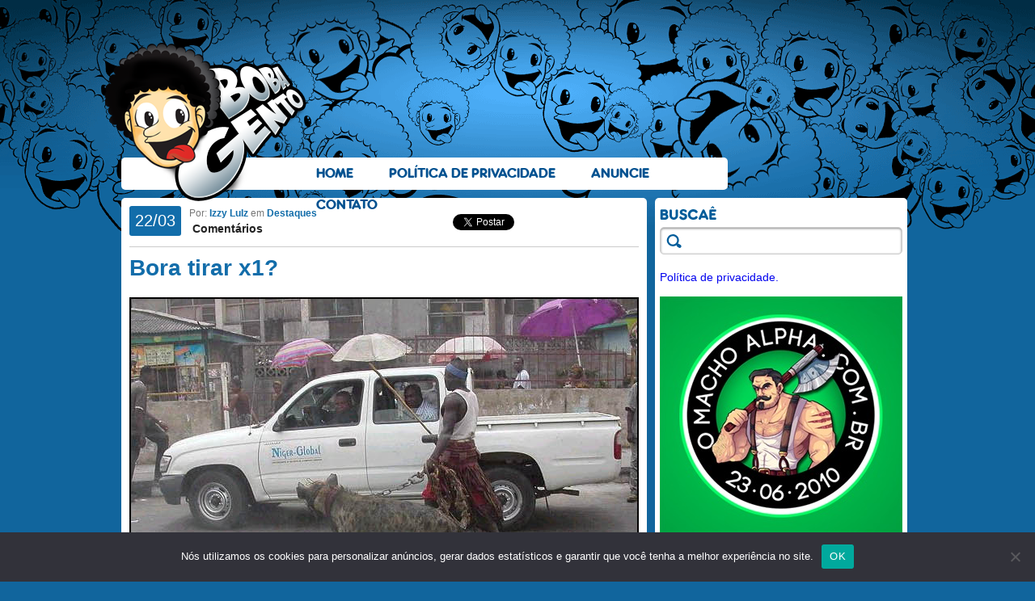

--- FILE ---
content_type: text/html; charset=UTF-8
request_url: https://bobagento.com/bora-tirar-x1/
body_size: 43508
content:
<!DOCTYPE html PUBLIC "-//W3C//DTD XHTML 1.0 Transitional//EN" "http://www.w3.org/TR/xhtml1/DTD/xhtml1-transitional.dtd">
<html xmlns="http://www.w3.org/1999/xhtml" dir="ltr" lang="pt-BR" prefix="og: https://ogp.me/ns#">

<head profile="http://gmpg.org/xfn/11">
<meta http-equiv="Content-Type" content="text/html; charset=UTF-8" />
<meta name="google-site-verification" content="BGdL4UBj-ymZvingvFKOis_-aRACp30-Rp-YwRlOlEI" />


<link rel="stylesheet" href="https://bobagento.com/wp-content/themes/bobagento/style.css?v=0.6" type="text/css" media="screen" />

<link rel="alternate" type="application/rss+xml" title="RSS 2.0" href="http://feeds.feedburner.com/bobagento" />
<link rel="alternate" type="text/xml" title="RSS .92" href="http://feeds.feedburner.com/bobagento" />
<link rel="alternate" type="application/atom+xml" title="Atom 0.3" href="http://feeds.feedburner.com/bobagento" />
<link rel="pingback" href="https://bobagento.com/xmlrpc.php" />
<link rel="shortcut icon" href="https://bobagento.com/wp-content/themes/bobagento/images/bobagento.ico" />

	<style>img:is([sizes="auto" i], [sizes^="auto," i]) { contain-intrinsic-size: 3000px 1500px }</style>
	
		<!-- All in One SEO 4.8.3.2 - aioseo.com -->
		<title>Bora tirar x1? - Bobagento</title>
	<meta name="robots" content="max-image-preview:large" />
	<meta name="author" content="Izzy Lulz"/>
	<link rel="canonical" href="https://bobagento.com/bora-tirar-x1/" />
	<meta name="generator" content="All in One SEO (AIOSEO) 4.8.3.2" />
		<meta property="og:locale" content="pt_BR" />
		<meta property="og:site_name" content="Bobagento - Besteira pouca é bobagem..." />
		<meta property="og:type" content="article" />
		<meta property="og:title" content="Bora tirar x1? - Bobagento" />
		<meta property="og:url" content="https://bobagento.com/bora-tirar-x1/" />
		<meta property="article:published_time" content="2012-03-22T22:29:00+00:00" />
		<meta property="article:modified_time" content="2013-09-26T17:31:38+00:00" />
		<meta name="twitter:card" content="summary_large_image" />
		<meta name="twitter:title" content="Bora tirar x1? - Bobagento" />
		<script type="application/ld+json" class="aioseo-schema">
			{"@context":"https:\/\/schema.org","@graph":[{"@type":"BlogPosting","@id":"https:\/\/bobagento.com\/bora-tirar-x1\/#blogposting","name":"Bora tirar x1? - Bobagento","headline":"Bora tirar x1?","author":{"@id":"https:\/\/bobagento.com\/author\/izzy_lulz\/#author"},"publisher":{"@id":"https:\/\/bobagento.com\/#organization"},"image":{"@type":"ImageObject","url":"https:\/\/bobagento.com\/wp-content\/uploads\/2012\/03\/ZUMBIS-COLEIRA.jpg","@id":"https:\/\/bobagento.com\/bora-tirar-x1\/#articleImage","width":630,"height":2012},"datePublished":"2012-03-22T19:29:00-03:00","dateModified":"2013-09-26T14:31:38-03:00","inLanguage":"pt-BR","commentCount":1,"mainEntityOfPage":{"@id":"https:\/\/bobagento.com\/bora-tirar-x1\/#webpage"},"isPartOf":{"@id":"https:\/\/bobagento.com\/bora-tirar-x1\/#webpage"},"articleSection":"Destaques"},{"@type":"BreadcrumbList","@id":"https:\/\/bobagento.com\/bora-tirar-x1\/#breadcrumblist","itemListElement":[{"@type":"ListItem","@id":"https:\/\/bobagento.com#listItem","position":1,"name":"Home","item":"https:\/\/bobagento.com","nextItem":{"@type":"ListItem","@id":"https:\/\/bobagento.com\/categoria\/destaques\/#listItem","name":"Destaques"}},{"@type":"ListItem","@id":"https:\/\/bobagento.com\/categoria\/destaques\/#listItem","position":2,"name":"Destaques","item":"https:\/\/bobagento.com\/categoria\/destaques\/","nextItem":{"@type":"ListItem","@id":"https:\/\/bobagento.com\/bora-tirar-x1\/#listItem","name":"Bora tirar x1?"},"previousItem":{"@type":"ListItem","@id":"https:\/\/bobagento.com#listItem","name":"Home"}},{"@type":"ListItem","@id":"https:\/\/bobagento.com\/bora-tirar-x1\/#listItem","position":3,"name":"Bora tirar x1?","previousItem":{"@type":"ListItem","@id":"https:\/\/bobagento.com\/categoria\/destaques\/#listItem","name":"Destaques"}}]},{"@type":"Organization","@id":"https:\/\/bobagento.com\/#organization","name":"Bobagento","description":"Besteira pouca \u00e9 bobagem...","url":"https:\/\/bobagento.com\/"},{"@type":"Person","@id":"https:\/\/bobagento.com\/author\/izzy_lulz\/#author","url":"https:\/\/bobagento.com\/author\/izzy_lulz\/","name":"Izzy Lulz","image":{"@type":"ImageObject","@id":"https:\/\/bobagento.com\/bora-tirar-x1\/#authorImage","url":"https:\/\/secure.gravatar.com\/avatar\/10c1ff2f7de9629fc3bee48a3d5f4c8ae0f82db637c68dd17b5ba9e1ebdcd523?s=96&d=mm&r=x","width":96,"height":96,"caption":"Izzy Lulz"}},{"@type":"WebPage","@id":"https:\/\/bobagento.com\/bora-tirar-x1\/#webpage","url":"https:\/\/bobagento.com\/bora-tirar-x1\/","name":"Bora tirar x1? - Bobagento","inLanguage":"pt-BR","isPartOf":{"@id":"https:\/\/bobagento.com\/#website"},"breadcrumb":{"@id":"https:\/\/bobagento.com\/bora-tirar-x1\/#breadcrumblist"},"author":{"@id":"https:\/\/bobagento.com\/author\/izzy_lulz\/#author"},"creator":{"@id":"https:\/\/bobagento.com\/author\/izzy_lulz\/#author"},"datePublished":"2012-03-22T19:29:00-03:00","dateModified":"2013-09-26T14:31:38-03:00"},{"@type":"WebSite","@id":"https:\/\/bobagento.com\/#website","url":"https:\/\/bobagento.com\/","name":"Bobagento","description":"Besteira pouca \u00e9 bobagem...","inLanguage":"pt-BR","publisher":{"@id":"https:\/\/bobagento.com\/#organization"}}]}
		</script>
		<!-- All in One SEO -->

<link rel="alternate" type="application/rss+xml" title="Feed para Bobagento &raquo;" href="https://bobagento.com/feed/" />
<link rel="alternate" type="application/rss+xml" title="Feed de comentários para Bobagento &raquo;" href="https://bobagento.com/comments/feed/" />
<link rel="alternate" type="application/rss+xml" title="Feed de comentários para Bobagento &raquo; Bora tirar x1?" href="https://bobagento.com/bora-tirar-x1/feed/" />
		<!-- This site uses the Google Analytics by MonsterInsights plugin v9.6.0 - Using Analytics tracking - https://www.monsterinsights.com/ -->
							<script src="//www.googletagmanager.com/gtag/js?id=G-PVWHQ0X4M3"  data-cfasync="false" data-wpfc-render="false" type="text/javascript" async></script>
			<script data-cfasync="false" data-wpfc-render="false" type="text/javascript">
				var mi_version = '9.6.0';
				var mi_track_user = true;
				var mi_no_track_reason = '';
								var MonsterInsightsDefaultLocations = {"page_location":"https:\/\/bobagento.com\/bora-tirar-x1\/"};
								if ( typeof MonsterInsightsPrivacyGuardFilter === 'function' ) {
					var MonsterInsightsLocations = (typeof MonsterInsightsExcludeQuery === 'object') ? MonsterInsightsPrivacyGuardFilter( MonsterInsightsExcludeQuery ) : MonsterInsightsPrivacyGuardFilter( MonsterInsightsDefaultLocations );
				} else {
					var MonsterInsightsLocations = (typeof MonsterInsightsExcludeQuery === 'object') ? MonsterInsightsExcludeQuery : MonsterInsightsDefaultLocations;
				}

								var disableStrs = [
										'ga-disable-G-PVWHQ0X4M3',
									];

				/* Function to detect opted out users */
				function __gtagTrackerIsOptedOut() {
					for (var index = 0; index < disableStrs.length; index++) {
						if (document.cookie.indexOf(disableStrs[index] + '=true') > -1) {
							return true;
						}
					}

					return false;
				}

				/* Disable tracking if the opt-out cookie exists. */
				if (__gtagTrackerIsOptedOut()) {
					for (var index = 0; index < disableStrs.length; index++) {
						window[disableStrs[index]] = true;
					}
				}

				/* Opt-out function */
				function __gtagTrackerOptout() {
					for (var index = 0; index < disableStrs.length; index++) {
						document.cookie = disableStrs[index] + '=true; expires=Thu, 31 Dec 2099 23:59:59 UTC; path=/';
						window[disableStrs[index]] = true;
					}
				}

				if ('undefined' === typeof gaOptout) {
					function gaOptout() {
						__gtagTrackerOptout();
					}
				}
								window.dataLayer = window.dataLayer || [];

				window.MonsterInsightsDualTracker = {
					helpers: {},
					trackers: {},
				};
				if (mi_track_user) {
					function __gtagDataLayer() {
						dataLayer.push(arguments);
					}

					function __gtagTracker(type, name, parameters) {
						if (!parameters) {
							parameters = {};
						}

						if (parameters.send_to) {
							__gtagDataLayer.apply(null, arguments);
							return;
						}

						if (type === 'event') {
														parameters.send_to = monsterinsights_frontend.v4_id;
							var hookName = name;
							if (typeof parameters['event_category'] !== 'undefined') {
								hookName = parameters['event_category'] + ':' + name;
							}

							if (typeof MonsterInsightsDualTracker.trackers[hookName] !== 'undefined') {
								MonsterInsightsDualTracker.trackers[hookName](parameters);
							} else {
								__gtagDataLayer('event', name, parameters);
							}
							
						} else {
							__gtagDataLayer.apply(null, arguments);
						}
					}

					__gtagTracker('js', new Date());
					__gtagTracker('set', {
						'developer_id.dZGIzZG': true,
											});
					if ( MonsterInsightsLocations.page_location ) {
						__gtagTracker('set', MonsterInsightsLocations);
					}
										__gtagTracker('config', 'G-PVWHQ0X4M3', {"forceSSL":"true"} );
															window.gtag = __gtagTracker;										(function () {
						/* https://developers.google.com/analytics/devguides/collection/analyticsjs/ */
						/* ga and __gaTracker compatibility shim. */
						var noopfn = function () {
							return null;
						};
						var newtracker = function () {
							return new Tracker();
						};
						var Tracker = function () {
							return null;
						};
						var p = Tracker.prototype;
						p.get = noopfn;
						p.set = noopfn;
						p.send = function () {
							var args = Array.prototype.slice.call(arguments);
							args.unshift('send');
							__gaTracker.apply(null, args);
						};
						var __gaTracker = function () {
							var len = arguments.length;
							if (len === 0) {
								return;
							}
							var f = arguments[len - 1];
							if (typeof f !== 'object' || f === null || typeof f.hitCallback !== 'function') {
								if ('send' === arguments[0]) {
									var hitConverted, hitObject = false, action;
									if ('event' === arguments[1]) {
										if ('undefined' !== typeof arguments[3]) {
											hitObject = {
												'eventAction': arguments[3],
												'eventCategory': arguments[2],
												'eventLabel': arguments[4],
												'value': arguments[5] ? arguments[5] : 1,
											}
										}
									}
									if ('pageview' === arguments[1]) {
										if ('undefined' !== typeof arguments[2]) {
											hitObject = {
												'eventAction': 'page_view',
												'page_path': arguments[2],
											}
										}
									}
									if (typeof arguments[2] === 'object') {
										hitObject = arguments[2];
									}
									if (typeof arguments[5] === 'object') {
										Object.assign(hitObject, arguments[5]);
									}
									if ('undefined' !== typeof arguments[1].hitType) {
										hitObject = arguments[1];
										if ('pageview' === hitObject.hitType) {
											hitObject.eventAction = 'page_view';
										}
									}
									if (hitObject) {
										action = 'timing' === arguments[1].hitType ? 'timing_complete' : hitObject.eventAction;
										hitConverted = mapArgs(hitObject);
										__gtagTracker('event', action, hitConverted);
									}
								}
								return;
							}

							function mapArgs(args) {
								var arg, hit = {};
								var gaMap = {
									'eventCategory': 'event_category',
									'eventAction': 'event_action',
									'eventLabel': 'event_label',
									'eventValue': 'event_value',
									'nonInteraction': 'non_interaction',
									'timingCategory': 'event_category',
									'timingVar': 'name',
									'timingValue': 'value',
									'timingLabel': 'event_label',
									'page': 'page_path',
									'location': 'page_location',
									'title': 'page_title',
									'referrer' : 'page_referrer',
								};
								for (arg in args) {
																		if (!(!args.hasOwnProperty(arg) || !gaMap.hasOwnProperty(arg))) {
										hit[gaMap[arg]] = args[arg];
									} else {
										hit[arg] = args[arg];
									}
								}
								return hit;
							}

							try {
								f.hitCallback();
							} catch (ex) {
							}
						};
						__gaTracker.create = newtracker;
						__gaTracker.getByName = newtracker;
						__gaTracker.getAll = function () {
							return [];
						};
						__gaTracker.remove = noopfn;
						__gaTracker.loaded = true;
						window['__gaTracker'] = __gaTracker;
					})();
									} else {
										console.log("");
					(function () {
						function __gtagTracker() {
							return null;
						}

						window['__gtagTracker'] = __gtagTracker;
						window['gtag'] = __gtagTracker;
					})();
									}
			</script>
				<!-- / Google Analytics by MonsterInsights -->
		<script type="text/javascript">
/* <![CDATA[ */
window._wpemojiSettings = {"baseUrl":"https:\/\/s.w.org\/images\/core\/emoji\/15.1.0\/72x72\/","ext":".png","svgUrl":"https:\/\/s.w.org\/images\/core\/emoji\/15.1.0\/svg\/","svgExt":".svg","source":{"concatemoji":"https:\/\/bobagento.com\/wp-includes\/js\/wp-emoji-release.min.js?ver=6.8.1"}};
/*! This file is auto-generated */
!function(i,n){var o,s,e;function c(e){try{var t={supportTests:e,timestamp:(new Date).valueOf()};sessionStorage.setItem(o,JSON.stringify(t))}catch(e){}}function p(e,t,n){e.clearRect(0,0,e.canvas.width,e.canvas.height),e.fillText(t,0,0);var t=new Uint32Array(e.getImageData(0,0,e.canvas.width,e.canvas.height).data),r=(e.clearRect(0,0,e.canvas.width,e.canvas.height),e.fillText(n,0,0),new Uint32Array(e.getImageData(0,0,e.canvas.width,e.canvas.height).data));return t.every(function(e,t){return e===r[t]})}function u(e,t,n){switch(t){case"flag":return n(e,"\ud83c\udff3\ufe0f\u200d\u26a7\ufe0f","\ud83c\udff3\ufe0f\u200b\u26a7\ufe0f")?!1:!n(e,"\ud83c\uddfa\ud83c\uddf3","\ud83c\uddfa\u200b\ud83c\uddf3")&&!n(e,"\ud83c\udff4\udb40\udc67\udb40\udc62\udb40\udc65\udb40\udc6e\udb40\udc67\udb40\udc7f","\ud83c\udff4\u200b\udb40\udc67\u200b\udb40\udc62\u200b\udb40\udc65\u200b\udb40\udc6e\u200b\udb40\udc67\u200b\udb40\udc7f");case"emoji":return!n(e,"\ud83d\udc26\u200d\ud83d\udd25","\ud83d\udc26\u200b\ud83d\udd25")}return!1}function f(e,t,n){var r="undefined"!=typeof WorkerGlobalScope&&self instanceof WorkerGlobalScope?new OffscreenCanvas(300,150):i.createElement("canvas"),a=r.getContext("2d",{willReadFrequently:!0}),o=(a.textBaseline="top",a.font="600 32px Arial",{});return e.forEach(function(e){o[e]=t(a,e,n)}),o}function t(e){var t=i.createElement("script");t.src=e,t.defer=!0,i.head.appendChild(t)}"undefined"!=typeof Promise&&(o="wpEmojiSettingsSupports",s=["flag","emoji"],n.supports={everything:!0,everythingExceptFlag:!0},e=new Promise(function(e){i.addEventListener("DOMContentLoaded",e,{once:!0})}),new Promise(function(t){var n=function(){try{var e=JSON.parse(sessionStorage.getItem(o));if("object"==typeof e&&"number"==typeof e.timestamp&&(new Date).valueOf()<e.timestamp+604800&&"object"==typeof e.supportTests)return e.supportTests}catch(e){}return null}();if(!n){if("undefined"!=typeof Worker&&"undefined"!=typeof OffscreenCanvas&&"undefined"!=typeof URL&&URL.createObjectURL&&"undefined"!=typeof Blob)try{var e="postMessage("+f.toString()+"("+[JSON.stringify(s),u.toString(),p.toString()].join(",")+"));",r=new Blob([e],{type:"text/javascript"}),a=new Worker(URL.createObjectURL(r),{name:"wpTestEmojiSupports"});return void(a.onmessage=function(e){c(n=e.data),a.terminate(),t(n)})}catch(e){}c(n=f(s,u,p))}t(n)}).then(function(e){for(var t in e)n.supports[t]=e[t],n.supports.everything=n.supports.everything&&n.supports[t],"flag"!==t&&(n.supports.everythingExceptFlag=n.supports.everythingExceptFlag&&n.supports[t]);n.supports.everythingExceptFlag=n.supports.everythingExceptFlag&&!n.supports.flag,n.DOMReady=!1,n.readyCallback=function(){n.DOMReady=!0}}).then(function(){return e}).then(function(){var e;n.supports.everything||(n.readyCallback(),(e=n.source||{}).concatemoji?t(e.concatemoji):e.wpemoji&&e.twemoji&&(t(e.twemoji),t(e.wpemoji)))}))}((window,document),window._wpemojiSettings);
/* ]]> */
</script>
<style id='wp-emoji-styles-inline-css' type='text/css'>

	img.wp-smiley, img.emoji {
		display: inline !important;
		border: none !important;
		box-shadow: none !important;
		height: 1em !important;
		width: 1em !important;
		margin: 0 0.07em !important;
		vertical-align: -0.1em !important;
		background: none !important;
		padding: 0 !important;
	}
</style>
<link rel='stylesheet' id='wp-block-library-css' href='https://bobagento.com/wp-includes/css/dist/block-library/style.min.css?ver=6.8.1' type='text/css' media='all' />
<style id='classic-theme-styles-inline-css' type='text/css'>
/*! This file is auto-generated */
.wp-block-button__link{color:#fff;background-color:#32373c;border-radius:9999px;box-shadow:none;text-decoration:none;padding:calc(.667em + 2px) calc(1.333em + 2px);font-size:1.125em}.wp-block-file__button{background:#32373c;color:#fff;text-decoration:none}
</style>
<style id='global-styles-inline-css' type='text/css'>
:root{--wp--preset--aspect-ratio--square: 1;--wp--preset--aspect-ratio--4-3: 4/3;--wp--preset--aspect-ratio--3-4: 3/4;--wp--preset--aspect-ratio--3-2: 3/2;--wp--preset--aspect-ratio--2-3: 2/3;--wp--preset--aspect-ratio--16-9: 16/9;--wp--preset--aspect-ratio--9-16: 9/16;--wp--preset--color--black: #000000;--wp--preset--color--cyan-bluish-gray: #abb8c3;--wp--preset--color--white: #ffffff;--wp--preset--color--pale-pink: #f78da7;--wp--preset--color--vivid-red: #cf2e2e;--wp--preset--color--luminous-vivid-orange: #ff6900;--wp--preset--color--luminous-vivid-amber: #fcb900;--wp--preset--color--light-green-cyan: #7bdcb5;--wp--preset--color--vivid-green-cyan: #00d084;--wp--preset--color--pale-cyan-blue: #8ed1fc;--wp--preset--color--vivid-cyan-blue: #0693e3;--wp--preset--color--vivid-purple: #9b51e0;--wp--preset--gradient--vivid-cyan-blue-to-vivid-purple: linear-gradient(135deg,rgba(6,147,227,1) 0%,rgb(155,81,224) 100%);--wp--preset--gradient--light-green-cyan-to-vivid-green-cyan: linear-gradient(135deg,rgb(122,220,180) 0%,rgb(0,208,130) 100%);--wp--preset--gradient--luminous-vivid-amber-to-luminous-vivid-orange: linear-gradient(135deg,rgba(252,185,0,1) 0%,rgba(255,105,0,1) 100%);--wp--preset--gradient--luminous-vivid-orange-to-vivid-red: linear-gradient(135deg,rgba(255,105,0,1) 0%,rgb(207,46,46) 100%);--wp--preset--gradient--very-light-gray-to-cyan-bluish-gray: linear-gradient(135deg,rgb(238,238,238) 0%,rgb(169,184,195) 100%);--wp--preset--gradient--cool-to-warm-spectrum: linear-gradient(135deg,rgb(74,234,220) 0%,rgb(151,120,209) 20%,rgb(207,42,186) 40%,rgb(238,44,130) 60%,rgb(251,105,98) 80%,rgb(254,248,76) 100%);--wp--preset--gradient--blush-light-purple: linear-gradient(135deg,rgb(255,206,236) 0%,rgb(152,150,240) 100%);--wp--preset--gradient--blush-bordeaux: linear-gradient(135deg,rgb(254,205,165) 0%,rgb(254,45,45) 50%,rgb(107,0,62) 100%);--wp--preset--gradient--luminous-dusk: linear-gradient(135deg,rgb(255,203,112) 0%,rgb(199,81,192) 50%,rgb(65,88,208) 100%);--wp--preset--gradient--pale-ocean: linear-gradient(135deg,rgb(255,245,203) 0%,rgb(182,227,212) 50%,rgb(51,167,181) 100%);--wp--preset--gradient--electric-grass: linear-gradient(135deg,rgb(202,248,128) 0%,rgb(113,206,126) 100%);--wp--preset--gradient--midnight: linear-gradient(135deg,rgb(2,3,129) 0%,rgb(40,116,252) 100%);--wp--preset--font-size--small: 13px;--wp--preset--font-size--medium: 20px;--wp--preset--font-size--large: 36px;--wp--preset--font-size--x-large: 42px;--wp--preset--spacing--20: 0.44rem;--wp--preset--spacing--30: 0.67rem;--wp--preset--spacing--40: 1rem;--wp--preset--spacing--50: 1.5rem;--wp--preset--spacing--60: 2.25rem;--wp--preset--spacing--70: 3.38rem;--wp--preset--spacing--80: 5.06rem;--wp--preset--shadow--natural: 6px 6px 9px rgba(0, 0, 0, 0.2);--wp--preset--shadow--deep: 12px 12px 50px rgba(0, 0, 0, 0.4);--wp--preset--shadow--sharp: 6px 6px 0px rgba(0, 0, 0, 0.2);--wp--preset--shadow--outlined: 6px 6px 0px -3px rgba(255, 255, 255, 1), 6px 6px rgba(0, 0, 0, 1);--wp--preset--shadow--crisp: 6px 6px 0px rgba(0, 0, 0, 1);}:where(.is-layout-flex){gap: 0.5em;}:where(.is-layout-grid){gap: 0.5em;}body .is-layout-flex{display: flex;}.is-layout-flex{flex-wrap: wrap;align-items: center;}.is-layout-flex > :is(*, div){margin: 0;}body .is-layout-grid{display: grid;}.is-layout-grid > :is(*, div){margin: 0;}:where(.wp-block-columns.is-layout-flex){gap: 2em;}:where(.wp-block-columns.is-layout-grid){gap: 2em;}:where(.wp-block-post-template.is-layout-flex){gap: 1.25em;}:where(.wp-block-post-template.is-layout-grid){gap: 1.25em;}.has-black-color{color: var(--wp--preset--color--black) !important;}.has-cyan-bluish-gray-color{color: var(--wp--preset--color--cyan-bluish-gray) !important;}.has-white-color{color: var(--wp--preset--color--white) !important;}.has-pale-pink-color{color: var(--wp--preset--color--pale-pink) !important;}.has-vivid-red-color{color: var(--wp--preset--color--vivid-red) !important;}.has-luminous-vivid-orange-color{color: var(--wp--preset--color--luminous-vivid-orange) !important;}.has-luminous-vivid-amber-color{color: var(--wp--preset--color--luminous-vivid-amber) !important;}.has-light-green-cyan-color{color: var(--wp--preset--color--light-green-cyan) !important;}.has-vivid-green-cyan-color{color: var(--wp--preset--color--vivid-green-cyan) !important;}.has-pale-cyan-blue-color{color: var(--wp--preset--color--pale-cyan-blue) !important;}.has-vivid-cyan-blue-color{color: var(--wp--preset--color--vivid-cyan-blue) !important;}.has-vivid-purple-color{color: var(--wp--preset--color--vivid-purple) !important;}.has-black-background-color{background-color: var(--wp--preset--color--black) !important;}.has-cyan-bluish-gray-background-color{background-color: var(--wp--preset--color--cyan-bluish-gray) !important;}.has-white-background-color{background-color: var(--wp--preset--color--white) !important;}.has-pale-pink-background-color{background-color: var(--wp--preset--color--pale-pink) !important;}.has-vivid-red-background-color{background-color: var(--wp--preset--color--vivid-red) !important;}.has-luminous-vivid-orange-background-color{background-color: var(--wp--preset--color--luminous-vivid-orange) !important;}.has-luminous-vivid-amber-background-color{background-color: var(--wp--preset--color--luminous-vivid-amber) !important;}.has-light-green-cyan-background-color{background-color: var(--wp--preset--color--light-green-cyan) !important;}.has-vivid-green-cyan-background-color{background-color: var(--wp--preset--color--vivid-green-cyan) !important;}.has-pale-cyan-blue-background-color{background-color: var(--wp--preset--color--pale-cyan-blue) !important;}.has-vivid-cyan-blue-background-color{background-color: var(--wp--preset--color--vivid-cyan-blue) !important;}.has-vivid-purple-background-color{background-color: var(--wp--preset--color--vivid-purple) !important;}.has-black-border-color{border-color: var(--wp--preset--color--black) !important;}.has-cyan-bluish-gray-border-color{border-color: var(--wp--preset--color--cyan-bluish-gray) !important;}.has-white-border-color{border-color: var(--wp--preset--color--white) !important;}.has-pale-pink-border-color{border-color: var(--wp--preset--color--pale-pink) !important;}.has-vivid-red-border-color{border-color: var(--wp--preset--color--vivid-red) !important;}.has-luminous-vivid-orange-border-color{border-color: var(--wp--preset--color--luminous-vivid-orange) !important;}.has-luminous-vivid-amber-border-color{border-color: var(--wp--preset--color--luminous-vivid-amber) !important;}.has-light-green-cyan-border-color{border-color: var(--wp--preset--color--light-green-cyan) !important;}.has-vivid-green-cyan-border-color{border-color: var(--wp--preset--color--vivid-green-cyan) !important;}.has-pale-cyan-blue-border-color{border-color: var(--wp--preset--color--pale-cyan-blue) !important;}.has-vivid-cyan-blue-border-color{border-color: var(--wp--preset--color--vivid-cyan-blue) !important;}.has-vivid-purple-border-color{border-color: var(--wp--preset--color--vivid-purple) !important;}.has-vivid-cyan-blue-to-vivid-purple-gradient-background{background: var(--wp--preset--gradient--vivid-cyan-blue-to-vivid-purple) !important;}.has-light-green-cyan-to-vivid-green-cyan-gradient-background{background: var(--wp--preset--gradient--light-green-cyan-to-vivid-green-cyan) !important;}.has-luminous-vivid-amber-to-luminous-vivid-orange-gradient-background{background: var(--wp--preset--gradient--luminous-vivid-amber-to-luminous-vivid-orange) !important;}.has-luminous-vivid-orange-to-vivid-red-gradient-background{background: var(--wp--preset--gradient--luminous-vivid-orange-to-vivid-red) !important;}.has-very-light-gray-to-cyan-bluish-gray-gradient-background{background: var(--wp--preset--gradient--very-light-gray-to-cyan-bluish-gray) !important;}.has-cool-to-warm-spectrum-gradient-background{background: var(--wp--preset--gradient--cool-to-warm-spectrum) !important;}.has-blush-light-purple-gradient-background{background: var(--wp--preset--gradient--blush-light-purple) !important;}.has-blush-bordeaux-gradient-background{background: var(--wp--preset--gradient--blush-bordeaux) !important;}.has-luminous-dusk-gradient-background{background: var(--wp--preset--gradient--luminous-dusk) !important;}.has-pale-ocean-gradient-background{background: var(--wp--preset--gradient--pale-ocean) !important;}.has-electric-grass-gradient-background{background: var(--wp--preset--gradient--electric-grass) !important;}.has-midnight-gradient-background{background: var(--wp--preset--gradient--midnight) !important;}.has-small-font-size{font-size: var(--wp--preset--font-size--small) !important;}.has-medium-font-size{font-size: var(--wp--preset--font-size--medium) !important;}.has-large-font-size{font-size: var(--wp--preset--font-size--large) !important;}.has-x-large-font-size{font-size: var(--wp--preset--font-size--x-large) !important;}
:where(.wp-block-post-template.is-layout-flex){gap: 1.25em;}:where(.wp-block-post-template.is-layout-grid){gap: 1.25em;}
:where(.wp-block-columns.is-layout-flex){gap: 2em;}:where(.wp-block-columns.is-layout-grid){gap: 2em;}
:root :where(.wp-block-pullquote){font-size: 1.5em;line-height: 1.6;}
</style>
<link rel='stylesheet' id='cookie-notice-front-css' href='https://bobagento.com/wp-content/plugins/cookie-notice/css/front.min.css?ver=2.5.6' type='text/css' media='all' />
<link rel='stylesheet' id='rpt_front_style-css' href='https://bobagento.com/wp-content/plugins/related-posts-thumbnails/assets/css/front.css?ver=4.2.1' type='text/css' media='all' />
<link rel='stylesheet' id='wp-polls-css' href='https://bobagento.com/wp-content/plugins/wp-polls/polls-css.css?ver=2.77.3' type='text/css' media='all' />
<style id='wp-polls-inline-css' type='text/css'>
.wp-polls .pollbar {
	margin: 1px;
	font-size: 6px;
	line-height: 8px;
	height: 8px;
	background-image: url('https://bobagento.com/wp-content/plugins/wp-polls/images/default/pollbg.gif');
	border: 1px solid #c8c8c8;
}

</style>
<style id='akismet-widget-style-inline-css' type='text/css'>

			.a-stats {
				--akismet-color-mid-green: #357b49;
				--akismet-color-white: #fff;
				--akismet-color-light-grey: #f6f7f7;

				max-width: 350px;
				width: auto;
			}

			.a-stats * {
				all: unset;
				box-sizing: border-box;
			}

			.a-stats strong {
				font-weight: 600;
			}

			.a-stats a.a-stats__link,
			.a-stats a.a-stats__link:visited,
			.a-stats a.a-stats__link:active {
				background: var(--akismet-color-mid-green);
				border: none;
				box-shadow: none;
				border-radius: 8px;
				color: var(--akismet-color-white);
				cursor: pointer;
				display: block;
				font-family: -apple-system, BlinkMacSystemFont, 'Segoe UI', 'Roboto', 'Oxygen-Sans', 'Ubuntu', 'Cantarell', 'Helvetica Neue', sans-serif;
				font-weight: 500;
				padding: 12px;
				text-align: center;
				text-decoration: none;
				transition: all 0.2s ease;
			}

			/* Extra specificity to deal with TwentyTwentyOne focus style */
			.widget .a-stats a.a-stats__link:focus {
				background: var(--akismet-color-mid-green);
				color: var(--akismet-color-white);
				text-decoration: none;
			}

			.a-stats a.a-stats__link:hover {
				filter: brightness(110%);
				box-shadow: 0 4px 12px rgba(0, 0, 0, 0.06), 0 0 2px rgba(0, 0, 0, 0.16);
			}

			.a-stats .count {
				color: var(--akismet-color-white);
				display: block;
				font-size: 1.5em;
				line-height: 1.4;
				padding: 0 13px;
				white-space: nowrap;
			}
		
</style>
<script type="text/javascript" src="https://bobagento.com/wp-includes/js/jquery/jquery.min.js?ver=3.7.1" id="jquery-core-js"></script>
<script type="text/javascript" src="https://bobagento.com/wp-includes/js/jquery/jquery-migrate.min.js?ver=3.4.1" id="jquery-migrate-js"></script>
<script type="text/javascript" src="https://bobagento.com/wp-content/plugins/prev-next-keyboard-navigation/pnkeynav.js?ver=6.8.1" id="pnkeynav-js"></script>
<script type="text/javascript" src="https://bobagento.com/wp-content/plugins/google-analytics-for-wordpress/assets/js/frontend-gtag.min.js?ver=9.6.0" id="monsterinsights-frontend-script-js" async="async" data-wp-strategy="async"></script>
<script data-cfasync="false" data-wpfc-render="false" type="text/javascript" id='monsterinsights-frontend-script-js-extra'>/* <![CDATA[ */
var monsterinsights_frontend = {"js_events_tracking":"true","download_extensions":"doc,pdf,ppt,zip,xls,docx,pptx,xlsx","inbound_paths":"[]","home_url":"https:\/\/bobagento.com","hash_tracking":"false","v4_id":"G-PVWHQ0X4M3"};/* ]]> */
</script>
<script type="text/javascript" id="cookie-notice-front-js-before">
/* <![CDATA[ */
var cnArgs = {"ajaxUrl":"https:\/\/bobagento.com\/wp-admin\/admin-ajax.php","nonce":"2f6d54fd2b","hideEffect":"fade","position":"bottom","onScroll":true,"onScrollOffset":100,"onClick":false,"cookieName":"cookie_notice_accepted","cookieTime":2592000,"cookieTimeRejected":2592000,"globalCookie":false,"redirection":false,"cache":true,"revokeCookies":false,"revokeCookiesOpt":"automatic"};
/* ]]> */
</script>
<script type="text/javascript" src="https://bobagento.com/wp-content/plugins/cookie-notice/js/front.min.js?ver=2.5.6" id="cookie-notice-front-js"></script>
<link rel="https://api.w.org/" href="https://bobagento.com/wp-json/" /><link rel="alternate" title="JSON" type="application/json" href="https://bobagento.com/wp-json/wp/v2/posts/30321" /><link rel="EditURI" type="application/rsd+xml" title="RSD" href="https://bobagento.com/xmlrpc.php?rsd" />
<meta name="generator" content="WordPress 6.8.1" />
<link rel='shortlink' href='https://bobagento.com/?p=30321' />
<link rel="alternate" title="oEmbed (JSON)" type="application/json+oembed" href="https://bobagento.com/wp-json/oembed/1.0/embed?url=https%3A%2F%2Fbobagento.com%2Fbora-tirar-x1%2F" />
<link rel="alternate" title="oEmbed (XML)" type="text/xml+oembed" href="https://bobagento.com/wp-json/oembed/1.0/embed?url=https%3A%2F%2Fbobagento.com%2Fbora-tirar-x1%2F&#038;format=xml" />
        <style>
            #related_posts_thumbnails li {
                border-right: 1px solid #DDDDDD;
                background-color: #FFFFFF            }

            #related_posts_thumbnails li:hover {
                background-color: #11659D;
            }

            .relpost_content {
                font-size: 12px;
                color: #333333;
            }

            .relpost-block-single {
                background-color: #FFFFFF;
                border-right: 1px solid #DDDDDD;
                border-left: 1px solid #DDDDDD;
                margin-right: -1px;
            }

            .relpost-block-single:hover {
                background-color: #11659D;
            }
        </style>

        
<script type="text/javascript" src="https://bobagento.com/wp-content/themes/bobagento/js/bobagento.js"></script>
<style type="text/css" media="screen">
@font-face{font-family: 'RockoUltraFLFRegular';src: url('/wp-content/themes/bobagento/fonts/rockoultraflf-webfont.eot');src: url('/wp-content/themes/bobagento/fonts/rockoultraflf-webfont.eot?#iefix') format('embedded-opentype'),url('/wp-content/themes/bobagento/fonts/rockoultraflf-webfont.woff') format('woff'),url('/wp-content/themes/bobagento/fonts/rockoultraflf-webfont.ttf') format('truetype'),url('/wp-content/themes/bobagento/fonts/rockoultraflf-webfont.svg#RockoUltraFLFRegular') format('svg');font-weight: normal;font-style: normal;}
</style>




</head>

<body onbeforeunload="_gaq.push(['_trackEvent', 'UserAction', 'Out', 'Site']);" class="wp-singular post-template-default single single-post postid-30321 single-format-standard wp-theme-bobagento cookies-not-set">

<div id="fb-root"></div>
<script>(function(d, s, id) {
  var js, fjs = d.getElementsByTagName(s)[0];
  if (d.getElementById(id)) return;
  js = d.createElement(s); js.id = id;
  js.src = "//connect.facebook.net/pt_BR/sdk.js#xfbml=1&version=v2.4&appId=154875661277828";
  fjs.parentNode.insertBefore(js, fjs);
}(document, 'script', 'facebook-jssdk'));</script>
<div id="page">

	<div id="header">
					<div id="logo"><a href="https://bobagento.com/" title="Home"><span></span></a></div>
				
		<ul id="header-menu">
			<li><a href="/" title="Home">Home</a></li>
			
			<li><a href="/politica-de-privacidade/" title="Política de Privacidade">Política de Privacidade</a></li>
			<li><a href="/anuncie/" title="Anuncie">Anuncie</a></li>
			<li><a href="/contato/" title="Contato">Contato</a></li>
		</ul>
		
			</div>
	
	<div id="main">
	<div id="content" role="main">

				
			<div class="post" id="post-30321">
				<div class="tit">
					<span class="data">22/03</span>						
					<span class="dados">Por: <a href="https://bobagento.com/author/izzy_lulz/" title="Posts de Izzy Lulz" rel="author">Izzy Lulz</a> em 
													<a href="https://bobagento.com/categoria/destaques/" title="Destaques" >Destaques</a> 												<span class="coments"><a href="#facebook-comments" title="Comentar"><fb:comments-count href="https://bobagento.com/bora-tirar-x1/"></fb:comments-count> Comentários</span>
					</span>
					<div style="height:30px; float:right; width:250px; padding-top:10px;">
						<div style="float:left;"><div class="fb-like" data-href="https://bobagento.com/bora-tirar-x1/" data-send="false" data-layout="button_count" data-width="100" data-show-faces="false"></div></div>
						<div style="float:left; margin-left:20px;"><a href="https://twitter.com/share" class="twitter-share-button" data-url="https://bobagento.com/bora-tirar-x1/" data-text="Bora tirar x1?" data-via="RaphaelWMS" data-lang="pt">Tweetar</a></div>
						<script>!function(d,s,id){var js,fjs=d.getElementsByTagName(s)[0];if(!d.getElementById(id)){js=d.createElement(s);js.id=id;js.src="//platform.twitter.com/widgets.js";fjs.parentNode.insertBefore(js,fjs);}}(document,"script","twitter-wjs");</script>
					</div>
					<div style="width:100%;float:left;clear:both;"></div>
					<h2 style="width:100%;float:left;">Bora tirar x1?</h2>				
				</div>
				
													
						
							

								
				<div class="entry">
					<p><img fetchpriority="high" decoding="async" class="aligncenter size-full wp-image-30322" src="https://bobagento.com/wp-content/uploads/2012/03/ZUMBIS-COLEIRA.jpg" alt="" width="630" height="2012" /></p>
				</div>
				&nbsp;
				<h3 class="related">Gostou? Curta nossa fanpage ;-)</h3><br>
				<iframe src="//www.facebook.com/plugins/like.php?href=http%3A%2F%2Fwww.facebook.com%2FBobagento2&amp;send=false&amp;layout=standard&amp;width=600&amp;show_faces=true&amp;action=like&amp;colorscheme=light&amp;font&amp;height=80&amp;appId=336107619748909" scrolling="no" frameborder="0" style="border:none; overflow:hidden; width:700px; height:80px;" allowTransparency="true"></iframe>

			
		
			

				<div class="tit sign">
					<span class="dados">Por: <a href="https://bobagento.com/author/izzy_lulz/" title="Posts de Izzy Lulz" rel="author">Izzy Lulz</a> em 
													<a href="https://bobagento.com/categoria/destaques/" title="Destaques" >Destaques</a> 											</span>
				</div>
			</div>
			
		
				
					﻿﻿

			
			<br />
			<br />
	
			<h2 class="related">Você pode gostar disso:</h2>
			<br />

			 <!-- relpost-thumb-wrapper --><div class="relpost-thumb-wrapper"><!-- filter-class --><div class="relpost-thumb-container"><!-- related_posts_thumbnails --><ul id="related_posts_thumbnails"><li ><a href="https://bobagento.com/nenhum-desarranjo-ira-me-impedir/" ><img class="relpost-post-image" alt="Nenhum desarranjo irá me impedir" src="https://bobagento.com/wp-content/uploads/2015/12/vem-150x150.jpg" width="150" height="150" style="aspect-ratio:1/1"/></a><a href="https://bobagento.com/nenhum-desarranjo-ira-me-impedir/" class="relpost_content"><span class="rpth_list_content"><h2 class="relpost_card_title">Nenhum desarranjo irá me impedir</h2></span></a></li><li ><a href="https://bobagento.com/marido-traido-cria-tutorial-de-edicao-com-video-de-sua-mulher-na-cama-com-outro-homem/" ><img class="relpost-post-image" alt="Marido traído cria tutorial de edição com vídeo de..." src="https://bobagento.com/wp-content/uploads/2016/07/traicao-150x150.jpg" width="150" height="150" style="aspect-ratio:1/1"/></a><a href="https://bobagento.com/marido-traido-cria-tutorial-de-edicao-com-video-de-sua-mulher-na-cama-com-outro-homem/" class="relpost_content"><span class="rpth_list_content"><h2 class="relpost_card_title">Marido traído cria tutorial de edição com vídeo de...</h2></span></a></li><li ><a href="https://bobagento.com/aqui-e-dilma-vai-dilma/" ><img class="relpost-post-image" alt="AQUI É DILMA! VAI DILMA!" src="https://bobagento.com/wp-content/uploads/2014/10/vai-dilma-tumb-150x150.jpg" width="150" height="150" style="aspect-ratio:1/1"/></a><a href="https://bobagento.com/aqui-e-dilma-vai-dilma/" class="relpost_content"><span class="rpth_list_content"><h2 class="relpost_card_title">AQUI É DILMA! VAI DILMA!</h2></span></a></li><li ><a href="https://bobagento.com/oracao-anti-masturbacao/" ><img class="relpost-post-image" alt="Oração anti bronha" src="https://bobagento.com/wp-content/uploads/2012/07/padre-150x150.jpg" width="150" height="150" style="aspect-ratio:1/1"/></a><a href="https://bobagento.com/oracao-anti-masturbacao/" class="relpost_content"><span class="rpth_list_content"><h2 class="relpost_card_title">Oração anti bronha</h2></span></a></li><li ><a href="https://bobagento.com/como-saber-se-uma-pessoa-e-de-nova-iorque/" ><img class="relpost-post-image" alt="Como saber se uma pessoa é de Nova Iorque" src="https://bobagento.com/wp-content/uploads/2014/06/novaiorquetumb-150x150.jpg" width="150" height="150" style="aspect-ratio:1/1"/></a><a href="https://bobagento.com/como-saber-se-uma-pessoa-e-de-nova-iorque/" class="relpost_content"><span class="rpth_list_content"><h2 class="relpost_card_title">Como saber se uma pessoa é de Nova Iorque</h2></span></a></li></ul><!-- close related_posts_thumbnails --><div style="clear: both"></div></div><!-- close filter class --></div><!-- close relpost-thumb-wrapper -->			
			<br />
			<br />
			
		
	</div>
	
	<div id="sidebar" role="complementary">
	<form role="search" method="get" id="searchform" class="searchform" action="https://bobagento.com/">
				<div>
					<label class="screen-reader-text" for="s">Pesquisar por:</label>
					<input type="text" value="" name="s" id="s" />
					<input type="submit" id="searchsubmit" value="Pesquisar" />
				</div>
			</form>	
		
	<ul>
		<li id="text-31" class="widget widget_text">			<div class="textwidget"></div>
		</li><li id="text-34" class="widget widget_text">			<div class="textwidget"><p><a href="https://bobagento.com/politica-de-privacidade/" target="_blank" rel="noopener nofollow">Política de privacidade.</a></p>
<p>&nbsp;</p>
<p><a title="O Macho Alpha" href="https://www.omachoalpha.com.br/" target="_blank" rel="dofollow noopener"><img decoding="async" src="https://bobagento.com/wp-content/uploads/2020/11/omachoalpha.jpeg" alt="O Macho Alpha" /></a></p>
</div>
		</li><li id="block-3" class="widget widget_block widget_text">
<p> </p>
</li><li id="block-5" class="widget widget_block widget_text">
<p><a rel="noreferrer noopener" href="https://www.ilhadoprazer.com.br/acompanhantes-es" target="_blank">Acompanhantes ES</a></p>
</li>	</ul>
</div>	
<script type="text/javascript">var isInIFrame = (window.location != window.top.location) ? true : false; if (isInIFrame) window.top.location = window.location;</script>	</div>
	
	<div id="footer" role="contentinfo">
		<span class="bobagento">Afinal, besteira pouca é bobagem...</span>
		<p>O conteúdo desse site é fictício, recheado de ironia e sarcasmo, estamos aqui de brincadeira.</p>
		
		<small>Copyleft 2026 - Quase nada reservado. LOL</small>
		<ul>
			<li><span>Siga o Bobagento</span></li>
			<li class="tt"><a href="http://twitter.com/bobagento" title="Siga nosso Twitter!" target="_blank">Twitter</a></li>
			<li class="fb"><a href="http://www.facebook.com/bobagento2" title="Acompanhe nosso Facebook!" target="_blank">Facebook</a></li>
		
			<li class="rs"><a href="http://feeds.feedburner.com/bobagento" title="Assine nosso RSS!" target="_blank">RSS</a></li>
		</ul>
		
		<a href="http://www.joeblack.com.br/" title="Joe Black" id="joeblack"><span></span></a>
	</div>
</div>

<script type="speculationrules">
{"prefetch":[{"source":"document","where":{"and":[{"href_matches":"\/*"},{"not":{"href_matches":["\/wp-*.php","\/wp-admin\/*","\/wp-content\/uploads\/*","\/wp-content\/*","\/wp-content\/plugins\/*","\/wp-content\/themes\/bobagento\/*","\/*\\?(.+)"]}},{"not":{"selector_matches":"a[rel~=\"nofollow\"]"}},{"not":{"selector_matches":".no-prefetch, .no-prefetch a"}}]},"eagerness":"conservative"}]}
</script>
<script type="text/javascript" src="https://bobagento.com/wp-includes/js/comment-reply.min.js?ver=6.8.1" id="comment-reply-js" async="async" data-wp-strategy="async"></script>
<script type="text/javascript" id="wp-polls-js-extra">
/* <![CDATA[ */
var pollsL10n = {"ajax_url":"https:\/\/bobagento.com\/wp-admin\/admin-ajax.php","text_wait":"Seu \u00faltimo pedido ainda est\u00e1 sendo processada. Por favor espere um pouco...","text_valid":"Por favor, escolha uma resposta v\u00e1lida.","text_multiple":"N\u00famero m\u00e1ximo de op\u00e7\u00f5es permitidas:","show_loading":"1","show_fading":"1"};
/* ]]> */
</script>
<script type="text/javascript" src="https://bobagento.com/wp-content/plugins/wp-polls/polls-js.js?ver=2.77.3" id="wp-polls-js"></script>

		<!-- Cookie Notice plugin v2.5.6 by Hu-manity.co https://hu-manity.co/ -->
		<div id="cookie-notice" role="dialog" class="cookie-notice-hidden cookie-revoke-hidden cn-position-bottom" aria-label="Cookie Notice" style="background-color: rgba(50,50,58,1);"><div class="cookie-notice-container" style="color: #fff"><span id="cn-notice-text" class="cn-text-container">Nós utilizamos os cookies para personalizar anúncios, gerar dados estatísticos e garantir que você tenha a melhor experiência no site. </span><span id="cn-notice-buttons" class="cn-buttons-container"><a href="#" id="cn-accept-cookie" data-cookie-set="accept" class="cn-set-cookie cn-button" aria-label="OK" style="background-color: #00a99d">OK</a></span><span id="cn-close-notice" data-cookie-set="accept" class="cn-close-icon" title="No"></span></div>
			
		</div>
		<!-- / Cookie Notice plugin -->


</body>
</html>